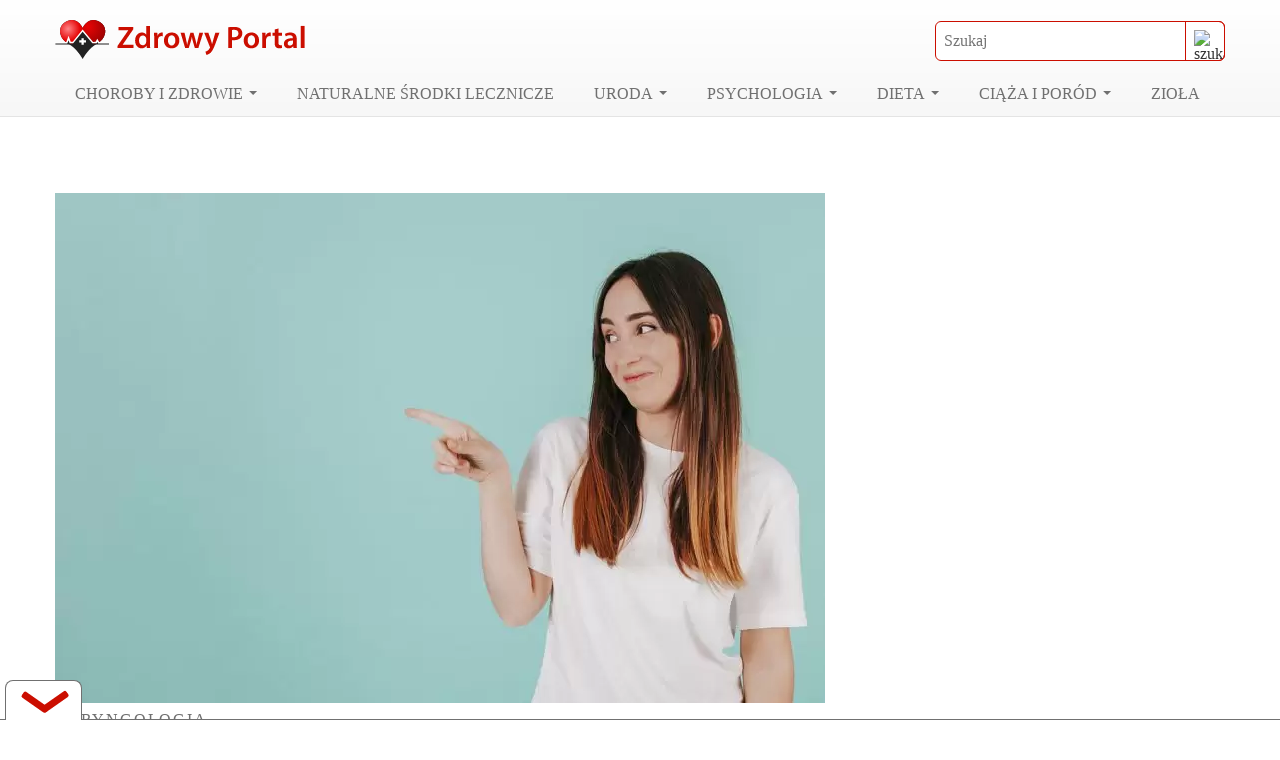

--- FILE ---
content_type: text/css
request_url: https://www.zdrowyportal.org/wp-content/litespeed/ucss/a581f59d00a1f953bb0082444b0e4f57.css?ver=5e030
body_size: 5392
content:
:root{--wp--preset--aspect-ratio--square:1;--wp--preset--aspect-ratio--4-3:4/3;--wp--preset--aspect-ratio--3-4:3/4;--wp--preset--aspect-ratio--3-2:3/2;--wp--preset--aspect-ratio--2-3:2/3;--wp--preset--aspect-ratio--16-9:16/9;--wp--preset--aspect-ratio--9-16:9/16;--wp--preset--color--black:#000000;--wp--preset--color--cyan-bluish-gray:#abb8c3;--wp--preset--color--white:#ffffff;--wp--preset--color--pale-pink:#f78da7;--wp--preset--color--vivid-red:#cf2e2e;--wp--preset--color--luminous-vivid-orange:#ff6900;--wp--preset--color--luminous-vivid-amber:#fcb900;--wp--preset--color--light-green-cyan:#7bdcb5;--wp--preset--color--vivid-green-cyan:#00d084;--wp--preset--color--pale-cyan-blue:#8ed1fc;--wp--preset--color--vivid-cyan-blue:#0693e3;--wp--preset--color--vivid-purple:#9b51e0;--wp--preset--gradient--vivid-cyan-blue-to-vivid-purple:linear-gradient(135deg,rgba(6,147,227,1) 0%,rgb(155,81,224) 100%);--wp--preset--gradient--light-green-cyan-to-vivid-green-cyan:linear-gradient(135deg,rgb(122,220,180) 0%,rgb(0,208,130) 100%);--wp--preset--gradient--luminous-vivid-amber-to-luminous-vivid-orange:linear-gradient(135deg,rgba(252,185,0,1) 0%,rgba(255,105,0,1) 100%);--wp--preset--gradient--luminous-vivid-orange-to-vivid-red:linear-gradient(135deg,rgba(255,105,0,1) 0%,rgb(207,46,46) 100%);--wp--preset--gradient--very-light-gray-to-cyan-bluish-gray:linear-gradient(135deg,rgb(238,238,238) 0%,rgb(169,184,195) 100%);--wp--preset--gradient--cool-to-warm-spectrum:linear-gradient(135deg,rgb(74,234,220) 0%,rgb(151,120,209) 20%,rgb(207,42,186) 40%,rgb(238,44,130) 60%,rgb(251,105,98) 80%,rgb(254,248,76) 100%);--wp--preset--gradient--blush-light-purple:linear-gradient(135deg,rgb(255,206,236) 0%,rgb(152,150,240) 100%);--wp--preset--gradient--blush-bordeaux:linear-gradient(135deg,rgb(254,205,165) 0%,rgb(254,45,45) 50%,rgb(107,0,62) 100%);--wp--preset--gradient--luminous-dusk:linear-gradient(135deg,rgb(255,203,112) 0%,rgb(199,81,192) 50%,rgb(65,88,208) 100%);--wp--preset--gradient--pale-ocean:linear-gradient(135deg,rgb(255,245,203) 0%,rgb(182,227,212) 50%,rgb(51,167,181) 100%);--wp--preset--gradient--electric-grass:linear-gradient(135deg,rgb(202,248,128) 0%,rgb(113,206,126) 100%);--wp--preset--gradient--midnight:linear-gradient(135deg,rgb(2,3,129) 0%,rgb(40,116,252) 100%);--wp--preset--font-size--small:13px;--wp--preset--font-size--medium:20px;--wp--preset--font-size--large:36px;--wp--preset--font-size--x-large:42px;--wp--preset--spacing--20:0.44rem;--wp--preset--spacing--30:0.67rem;--wp--preset--spacing--40:1rem;--wp--preset--spacing--50:1.5rem;--wp--preset--spacing--60:2.25rem;--wp--preset--spacing--70:3.38rem;--wp--preset--spacing--80:5.06rem;--wp--preset--shadow--natural:6px 6px 9px rgba(0, 0, 0, 0.2);--wp--preset--shadow--deep:12px 12px 50px rgba(0, 0, 0, 0.4);--wp--preset--shadow--sharp:6px 6px 0px rgba(0, 0, 0, 0.2);--wp--preset--shadow--outlined:6px 6px 0px -3px rgba(255, 255, 255, 1), 6px 6px rgba(0, 0, 0, 1);--wp--preset--shadow--crisp:6px 6px 0px rgba(0, 0, 0, 1)}.kk-star-ratings{display:-webkit-box;display:-webkit-flex;display:-ms-flexbox;display:flex;-webkit-box-align:center;-webkit-align-items:center;-ms-flex-align:center;align-items:center}.kk-star-ratings .kksr-muted{opacity:.5}.kk-star-ratings .kksr-stars{position:relative}.kk-star-ratings .kksr-stars .kksr-stars-active,.kk-star-ratings .kksr-stars .kksr-stars-inactive{display:flex}.kk-star-ratings .kksr-stars .kksr-stars-active{overflow:hidden;position:absolute;top:0;left:0}.kk-star-ratings .kksr-stars .kksr-star{cursor:pointer;padding-right:0}.kk-star-ratings .kksr-stars .kksr-star .kksr-icon{transition:.3s all}.kk-star-ratings:not(.kksr-disabled) .kksr-stars:hover .kksr-stars-active{width:0!important}.kk-star-ratings .kksr-stars .kksr-star .kksr-icon,.kk-star-ratings:not(.kksr-disabled) .kksr-stars .kksr-star:hover~.kksr-star .kksr-icon{background-image:url(/wp-content/plugins/kk-star-ratings/src/core/public/svg/inactive.svg)}.kk-star-ratings .kksr-stars .kksr-stars-active .kksr-star .kksr-icon{background-image:url(/wp-content/plugins/kk-star-ratings/src/core/public/svg/active.svg)}.kk-star-ratings:not(.kksr-disabled) .kksr-stars:hover .kksr-star .kksr-icon{background-image:url(/wp-content/plugins/kk-star-ratings/src/core/public/svg/selected.svg)}.kk-star-ratings .kksr-legend{margin-left:.75rem;margin-right:.75rem}@font-face{font-display:swap;font-family:"Poppins";font-style:normal;font-weight:400;src:url(/wp-content/themes/zdrowyportal/fonts/poppins-v15-latin-ext_latin-regular.eot);src:local(""),url(/wp-content/themes/zdrowyportal/fonts/poppins-v15-latin-ext_latin-regular.eot?#iefix)format("embedded-opentype"),url(/wp-content/themes/zdrowyportal/fonts/poppins-v15-latin-ext_latin-regular.woff2)format("woff2"),url(/wp-content/themes/zdrowyportal/fonts/poppins-v15-latin-ext_latin-regular.woff)format("woff"),url(/wp-content/themes/zdrowyportal/fonts/poppins-v15-latin-ext_latin-regular.ttf)format("truetype"),url(/wp-content/themes/zdrowyportal/fonts/poppins-v15-latin-ext_latin-regular.svg#Poppins)format("svg")}@font-face{font-display:swap;font-family:"Poppins";font-style:normal;font-weight:500;src:url(/wp-content/themes/zdrowyportal/fonts/poppins-v15-latin-ext_latin-500.eot);src:local(""),url(/wp-content/themes/zdrowyportal/fonts/poppins-v15-latin-ext_latin-500.eot?#iefix)format("embedded-opentype"),url(/wp-content/themes/zdrowyportal/fonts/poppins-v15-latin-ext_latin-500.woff2)format("woff2"),url(/wp-content/themes/zdrowyportal/fonts/poppins-v15-latin-ext_latin-500.woff)format("woff"),url(/wp-content/themes/zdrowyportal/fonts/poppins-v15-latin-ext_latin-500.ttf)format("truetype"),url(/wp-content/themes/zdrowyportal/fonts/poppins-v15-latin-ext_latin-500.svg#Poppins)format("svg")}@font-face{font-display:swap;font-family:"Poppins";font-style:normal;font-weight:700;src:url(/wp-content/themes/zdrowyportal/fonts/poppins-v15-latin-ext_latin-700.eot);src:local(""),url(/wp-content/themes/zdrowyportal/fonts/poppins-v15-latin-ext_latin-700.eot?#iefix)format("embedded-opentype"),url(/wp-content/themes/zdrowyportal/fonts/poppins-v15-latin-ext_latin-700.woff2)format("woff2"),url(/wp-content/themes/zdrowyportal/fonts/poppins-v15-latin-ext_latin-700.woff)format("woff"),url(/wp-content/themes/zdrowyportal/fonts/poppins-v15-latin-ext_latin-700.ttf)format("truetype"),url(/wp-content/themes/zdrowyportal/fonts/poppins-v15-latin-ext_latin-700.svg#Poppins)format("svg")}@font-face{font-display:swap;font-family:"Poppins";font-style:normal;font-weight:900;src:url(/wp-content/themes/zdrowyportal/fonts/poppins-v15-latin-ext_latin-900.eot);src:local(""),url(/wp-content/themes/zdrowyportal/fonts/poppins-v15-latin-ext_latin-900.eot?#iefix)format("embedded-opentype"),url(/wp-content/themes/zdrowyportal/fonts/poppins-v15-latin-ext_latin-900.woff2)format("woff2"),url(/wp-content/themes/zdrowyportal/fonts/poppins-v15-latin-ext_latin-900.woff)format("woff"),url(/wp-content/themes/zdrowyportal/fonts/poppins-v15-latin-ext_latin-900.ttf)format("truetype"),url(/wp-content/themes/zdrowyportal/fonts/poppins-v15-latin-ext_latin-900.svg#Poppins)format("svg")}html{line-height:1.15;-webkit-text-size-adjust:100%;box-sizing:border-box}.container-fluid{width:100%;padding-right:15px;padding-left:15px}.row{display:flex;flex-wrap:wrap;margin-right:-15px;margin-left:-15px}.col-12,.col-lg-3,.col-lg-4,.col-lg-5,.col-lg-8,.col-md-6,.col-sm-6{position:relative;width:100%;padding-right:15px;padding-left:15px}.col-12,img{max-width:100%}.col-12{flex:0 0 100%}@media (min-width:576px){.col-sm-6{flex:0 0 50%;max-width:50%}}@media (min-width:768px){.col-md-6{flex:0 0 50%;max-width:50%}}@media (min-width:992px){.col-lg-3{flex:0 0 25%;max-width:25%}.col-lg-4{flex:0 0 33.333333%;max-width:33.33333%}.col-lg-5{flex:0 0 41.666667%;max-width:41.66667%}.col-lg-8{flex:0 0 66.666667%;max-width:66.66667%}}body,button,input,textarea,ul{margin:0}main{display:block}a{background-color:transparent;text-decoration:none;color:#cb0e00;transition:.25s ease-in-out}b,strong{font-weight:bolder}small{font-size:80%}img{border-style:none;height:auto}button,input{overflow:visible}button{text-transform:none}[type=submit],button{-webkit-appearance:button}[type=submit]::-moz-focus-inner,button::-moz-focus-inner{border-style:none;padding:0}[type=submit]:-moz-focusring,button:-moz-focusring{outline:1px dotted ButtonText}textarea{overflow:auto}::-webkit-file-upload-button{-webkit-appearance:button;font:inherit}*,::after,::before{box-sizing:inherit}body,input{line-height:1.5}body,button,input,textarea{font-family:"Poppins";font-size:16PX}body,button,input{color:#404040}textarea{line-height:1.5}h1,h2,h3{clear:both;margin:0;padding:0}ins{background:0 0;text-decoration:none}body{background:#fff}ul{list-style:disc}li>ul{margin-bottom:0;margin-left:0}a:active,a:focus,a:hover{color:#000}a:focus{outline:thin dotted}a:active,a:hover{outline:0}button,input[type=submit]{border:1px solid;border-color:#ccc #ccc #bbb;border-radius:0;background:#e6e6e6;color:rgba(0,0,0,.8);line-height:1;padding:10px 25px;transition:.25s ease-in-out;cursor:pointer}button:hover,input[type=submit]:hover{border-color:#ccc #bbb #aaa}button:active,button:focus,input[type=submit]:active,input[type=submit]:focus{border-color:#aaa #bbb #bbb}input[type=email],input[type=text],textarea{color:#666;border:1px solid #ccc;border-radius:0;padding:7px}input[type=email]:focus,input[type=text]:focus,textarea:focus{color:#111}.btn-l-r:hover::after,picture img,textarea{width:100%}.main-navigation{display:block;float:left;width:100%}.main-navigation ul{display:none;list-style:none;margin:0;padding-left:0}.main-navigation ul ul{box-shadow:0 3px 3px rgba(0,0,0,.2);float:left;position:absolute;top:100%;left:-999em;z-index:99999;background:#fff}.main-navigation ul ul a{width:220px}.main-navigation ul li:hover>ul{left:auto}.main-navigation li{float:left;position:relative}#respond label,.main-navigation a,.menu-toggle{display:block}.post{margin:0}.entry-content{margin:15px 0 0}.cookie-box{z-index:99;border-top:4px solid #cb0e00;position:fixed;left:0;right:0;bottom:0;text-align:center;padding:5px;background:#fff;-webkit-transition:all .75s cubic-bezier(.19,1,.22,1);transition:all .75s cubic-bezier(.19,1,.22,1);color:#000}.cookie-box--hide{opacity:0;bottom:-100%}.cookie-box-info{display:inline-block}.cookie-button{margin-left:.45rem}#szukacz input,.btn-fill{height:40px;border:1px solid #cb0e00}.btn-fill,.font-h2 h2{text-transform:uppercase}.btn-fill,.btn-fill::after,.btn-fill::before{-webkit-transition:all .4s cubic-bezier(1,0,0,1);transition:all .4s cubic-bezier(1,0,0,1)}.btn-fill{font-size:13px;font-weight:600;color:#fff;text-decoration:none;text-align:center;border-radius:2px;position:relative;display:inline-block;width:150px;z-index:20;background-color:#cb0e00;cursor:pointer;overflow:hidden}.btn-fill::after,.btn-fill::before{background:rgba(218,218,218,.3);content:"";position:absolute;z-index:-1}.btn-size-auto{width:auto;height:auto;padding:10px}.btn-l-r::after{height:100%;width:0;top:0;left:0}#return-to-top{border:1px solid #fff;z-index:1000;position:fixed;bottom:20px;right:20px;background:rgba(255,0,0,.7);width:50px;height:50px;text-decoration:none;border-radius:5px;display:none;transition:all .3s ease}#return-to-top span{color:#fff;margin:0;position:relative;left:20px;top:13px;font-size:19px;transition:all .3s ease}#return-to-top:hover{background:rgba(255,0,0,.9)}#return-to-top:hover span{color:#fff;top:5px}.arrow-up{transform:rotate(-135deg);-webkit-transform:rotate(-135deg);border:solid #fff;border-width:0 3px 3px 0;display:inline-block;padding:3px}.h2,h1,h2,h3{font-family:"Poppins"}h1{font-size:36px;line-height:33px;font-weight:500}.h2,h2,h3{font-weight:700}@media only screen and (max-width:991px){h1{font-size:30px;line-height:28px}}@media only screen and (max-width:767px){h1{font-size:24px;line-height:24px}}@media only screen and (max-width:575px){h1{font-size:20px;line-height:20px}}.h2,h2{font-size:26px;line-height:32px}@media only screen and (max-width:991px){.h2,h2{font-size:22px;line-height:26px}}@media only screen and (max-width:767px){.h2,h2{font-size:20px;line-height:22px}}@media only screen and (max-width:575px){.h2,h2{font-size:18px;line-height:20px}}h3{font-size:20px;line-height:16px}@media only screen and (max-width:991px){h3{font-size:18px}}@media only screen and (max-width:767px){h3{font-size:16px}}.container-fluid{max-width:1200px;margin:0 auto}#szukacz,.dflex-center,.flex-center{display:flex;align-items:center;justify-content:center}@media only screen and (max-width:767px){.flex-center__left_md{justify-content:flex-start}}.bigmenu ul.sub-menu{width:880px}.min320{min-width:320px}@media only screen and (max-width:767px){.min320{min-width:auto}}.maxH510{max-height:510px;width:100%}.font-h2,.mb15,article.post .contentPost picture,article.post h1,article.post h2,article.post h3,article.post ul{margin-bottom:15px}.font-h2 h2{display:block;font-size:16px;line-height:20px;border-bottom:1px solid #707070;padding-bottom:5px;margin:0;color:#707070;font-weight:500}.mb30{margin-bottom:30px}.mt30{margin-top:30px}article.post .catOld h2{margin-bottom:0}#szukacz{justify-content:flex-end;position:relative}@media only screen and (max-width:767px){#szukacz{width:100%;margin:10px 0}}#szukacz input{font-size:16px;padding-left:8px;border-radius:6px;width:290px;padding-right:37px}#szukacz input:focus-visible{outline:0}#szukacz button[type=submit]{height:40px;width:40px;cursor:pointer;border-top-right-radius:6px;border-bottom-right-radius:6px;background:0 0;padding:8px;position:absolute;top:0;right:0;border:1px solid #cb0e00;overflow:hidden}#szukacz button[type=submit] img{transition:.25s ease-in-out}#szukacz button[type=submit]:hover{border:1px solid #cb0e00}#szukacz button[type=submit]:hover img{transform:scale(1.3)}.post__wrap,.post__wrap img{position:relative}.post__wrap>a{line-height:0;display:block}.post__wrap_content{position:absolute;bottom:0;left:0;z-index:1;width:100%;padding:0 20px 20px}.post__wrap_content .h2{color:#fff;font-size:32px;line-height:40px;margin-bottom:0;display:block}@media only screen and (max-width:767px){.post__wrap_content .h2{font-size:24px;line-height:28px}}@media only screen and (max-width:575px){.post__wrap_content .h2{font-size:20px;line-height:24px}}.categoryIn a:hover,.post__wrap_content .h2:hover{color:#cb0e00}.post__wrap_content .h2.mini{font-size:18px;line-height:22px}.categoryIn a,.post__wrap_content .h2.mini_2{font-size:16px;line-height:20px}#primary-menu>li>a:hover,.post__wrap_content .category{color:#fff}.categoryIn{color:#707070}.categoryIn a{color:#707070;letter-spacing:1.8px;margin-bottom:15px;text-transform:uppercase;display:block}.dflex-center-top{display:flex;align-items:flex-start;justify-content:center}.floatBottom a.bottom,.show{position:absolute;display:block}.show{content:"";width:100%;height:50%;bottom:0;background:linear-gradient(180deg,transparent 0,rgba(0,0,0,.8) 50%,rgba(0,0,0,.8) 100%)0 0 no-repeat;left:0}.reklamaSidebar{position:sticky;top:10px}.social,.social>div{justify-content:space-between}.social{display:flex;align-items:center;border-bottom:1px solid #dedede;margin-bottom:15px}@media only screen and (max-width:767px){.social{display:block}}.social>div{width:100%;max-width:290px;margin-bottom:20px}.social>div.kk{justify-content:flex-end}@media only screen and (max-width:767px){.social>div.kk{justify-content:flex-start}}.social>div.kk>div{display:block!important}.social>div.kk>div .kksr-legend{padding-top:3px;margin-left:0}.adsPost,.social a,.social>div{display:flex;align-items:center}.social a{justify-content:center;width:132px;height:42px;border-radius:8px;color:#707070}#respond input[type=submit],.social .pin{background:#cb0e00;color:#fff;border:1px solid #cb0e00}.social .pin{outline:0!important}.social .fb:before,.social .pin:before{content:"";background-image:url("data:image/svg+xml,%3Csvg enable-background='new 0 0 24 24' height='512' viewBox='0 0 24 24' width='512' xmlns='http://www.w3.org/2000/svg' style='fill:%23fff'%3E%3Cpath d='m12.326 0c-6.579.001-10.076 4.216-10.076 8.812 0 2.131 1.191 4.79 3.098 5.633.544.245.472-.054.94-1.844.037-.149.018-.278-.102-.417-2.726-3.153-.532-9.635 5.751-9.635 9.093 0 7.394 12.582 1.582 12.582-1.498 0-2.614-1.176-2.261-2.631.428-1.733 1.266-3.596 1.266-4.845 0-3.148-4.69-2.681-4.69 1.49 0 1.289.456 2.159.456 2.159s-1.509 6.096-1.789 7.235c-.474 1.928.064 5.049.111 5.318.029.148.195.195.288.073.149-.195 1.973-2.797 2.484-4.678.186-.685.949-3.465.949-3.465.503.908 1.953 1.668 3.498 1.668 4.596 0 7.918-4.04 7.918-9.053-.016-4.806-4.129-8.402-9.423-8.402z'/%3E%3C/svg%3E");background-repeat:no-repeat no-repeat;background-position:center center;background-size:cover;display:inline-block;width:18px;height:18px;margin-right:5px;transition:.25s ease-in-out}.social .fb:hover,.social .pin:hover{box-shadow:0 10px 10px rgba(255,255,255,.3)}.social .fb{border:1px solid #3a579a;color:#fff;background:#3a579a}.social .fb:before{background-image:url("data:image/svg+xml,%3Csvg xmlns='http://www.w3.org/2000/svg' width='9.465' height='17.673' viewBox='0 0 9.465 17.673'%3E%3Cdefs%3E%3Cstyle%3E.a%7Bfill:%23fff;%7D%3C/style%3E%3C/defs%3E%3Cpath class='a' d='M10.454,9.941l.491-3.2H7.876V4.667a1.6,1.6,0,0,1,1.8-1.728h1.4V.216A17.014,17.014,0,0,0,8.6,0C6.071,0,4.419,1.532,4.419,4.3V6.743H1.609v3.2H4.419v7.732H7.876V9.941Z' transform='translate(-1.609)'/%3E%3C/svg%3E");width:10px}#comments a,.social .fb{outline:0!important}#respond input{width:100%;max-width:650px}#respond input[type=submit]{font-weight:700;margin-top:15px;width:100%;max-width:290px}#respond textarea{max-width:650px;max-height:150px}.adsPost{padding:15px 0;justify-content:space-around}@media only screen and (max-width:767px){.adsPost{display:block}.adsPost .tabelaTOC{margin-top:30px}}.lwptoc{margin-bottom:30px}.lwptoc_i{color:#333;background:#fff;padding:14px 18px 18px;text-align:left;display:inline-block;border:1px solid #dedede}.lwptoc_header{margin-bottom:6px}.lwptoc_items{font-size:90%}.lwptoc_toggle{white-space:nowrap;margin-left:4px;font-size:80%}.lwptoc_toggle:after{content:"]"}.lwptoc_toggle:before{content:"["}.floatBottom{background:rgba(255,255,255,.95);position:fixed;bottom:0;border-top:1px solid #707070;z-index:1021;left:0;right:0;height:0;width:100%;transition:all .3s ease-in-out;cursor:default}.floatBottom .reklama{height:130px;max-height:130px;width:auto;display:flex;align-items:center;justify-content:center;text-align:center;margin-top:5px;margin-right:auto;margin-left:auto;line-height:0}.floatBottom a.bottom{left:5px;top:-40px;background:#fff;border-top-left-radius:8px;border-top-right-radius:8px;width:77px;height:40px;text-align:center;outline:0!important;border-left:1px solid #707070;border-top:1px solid #707070;border-right:1px solid #707070}.arrow-icon{height:20px;width:70px;display:block;position:relative;cursor:pointer;border-radius:4px}.left-bar{position:absolute;background-color:transparent;top:15px;left:5px;width:40px;transform:rotate(35deg);border-radius:2px}.left-bar:after{content:"";background-color:#cb0e00;width:30px;border-radius:6px 10px 10px 6px;transition:all .5s cubic-bezier(.25,1.7,.35,.8);z-index:-1}.left-bar,.left-bar:after,.right-bar,.right-bar:after{height:7px;display:block;float:right}.right-bar{position:absolute;background-color:transparent;top:20px;left:25px;width:40px;transform:rotate(-35deg);border-radius:2px}.right-bar:after{content:"";background-color:#cb0e00;width:30px;border-radius:10px 6px 6px 10px;transition:all .5s cubic-bezier(.25,1.7,.35,.8);z-index:-1}.footerAds,.reklama>div{width:100%;max-width:1200px;height:auto;max-height:300px}.reklama>div{max-height:600px}.hpwc{opacity:0;position:absolute;top:0;left:0;height:0;width:0;z-index:-1}::selection{background:#cb0e00;color:#fff}p{margin:0 0 15px}.mega-top{display:flex;align-items:center;justify-content:space-between;width:100%}@media only screen and (max-width:767px){.mega-top{justify-content:flex-end}}#masthead,.site-branding{display:flex;align-items:center}#masthead{background:#fff;border-bottom:1px solid #e4e4e4;justify-content:center;margin-bottom:30px;background:#fff linear-gradient(180deg,rgba(255,255,255,.1)0,rgba(177,177,177,.1) 100%)0 0 no-repeat padding-box}.site-branding{line-height:1;padding:20px 0 10px;justify-content:space-between}.site-branding a{display:inline-block}.site-branding a img{width:250px;height:39px}@media only screen and (max-width:767px){.site-branding{display:block}}#primary-menu>li:hover{background:#cb0e00}@media only screen and (max-width:991px){#primary-menu>li:hover{background:0 0}}.main-navigation{clear:both;display:flex;justify-content:flex-start}@media only screen and (max-width:991px){.main-navigation{position:relative;justify-content:flex-end;padding-bottom:10px}}@media only screen and (max-width:767px){.main-navigation{width:auto}}.main-navigation a{padding:10px 20px;font-size:16px;color:#707070;text-decoration:none;text-transform:uppercase;font-weight:500}@media only screen and (max-width:1199px){.main-navigation a{padding:10px 8px}}@media only screen and (max-width:991px){.main-navigation a{text-transform:inherit}}.main-navigation a:hover,.main-navigation li ul li a:hover{color:#cb0e00}.main-navigation li ul li{background:#fff;border-top:1px solid #707070;border-radius:0}.main-navigation li ul li a{padding:13px 10px;color:#707070;text-transform:initial}.main-navigation .trim>a:after{transition:.25s ease-in-out;display:inline-block;width:0;height:0;vertical-align:middle;border-top:4px solid #707070;border-right:4px solid transparent;border-left:4px solid transparent;content:"";margin-left:6px;margin-top:-4px}.main-navigation .trim>a:hover:after{border-top:4px solid #fff}@media only screen and (max-width:991px){.main-navigation ul ul a{width:auto}#primary-menu{width:290px;right:0}.main-navigation ul>li>ul>li:before{content:"•";color:#cb0e00;font-weight:700;display:inline-block;width:16px;float:left;position:absolute;top:10px}.main-navigation ul>li>ul>li a{font-weight:700}.main-navigation ul.sub-menu{display:block;position:static;width:100%;box-shadow:none}.main-navigation ul.sub-menu li{float:left;background:#f1f1f0;display:block;width:100%}.sub-menu{max-height:0;transition:all .5s;overflow:hidden}.main-navigation li ul li a{padding-left:20px}}@media screen and (min-width:992px){.menu-toggle{display:none}.main-navigation ul{display:block}}#nav-icon{display:none;width:30px;height:25px;position:relative;transform:rotate(0deg);transition:.5s ease-in-out;cursor:pointer}@media only screen and (max-width:991px){#nav-icon{display:block}}#nav-icon span:nth-child(1){top:0;transform-origin:left center}#nav-icon span:nth-child(2),#nav-icon span:nth-child(3){top:10px;transform-origin:left center}#nav-icon span:nth-child(3){top:21px}#nav-icon span{display:block;position:absolute;height:5px;width:30px;background:#000;border-radius:5px;opacity:1;left:0;transform:rotate(0deg);transition:.25s ease-in-out}#colophon{background:#f4f4f4;padding-top:60px}#colophon h2{display:inline-block;margin-bottom:20px}.footer-copy{display:flex;justify-content:space-between;padding:10px 0 20px;border-top:1px solid #d3d3d3}@media only screen and (max-width:767px){.footer-copy{display:block}}.ai-viewports{--ai:1}.ai-viewport-2,.ai-viewport-3{display:none!important}.ai-viewport-1{display:inherit!important}@media (min-width:768px) and (max-width:991px){.ai-viewport-1{display:none!important}.ai-viewport-2{display:inherit!important}}@media (max-width:767px){.ai-viewport-1{display:none!important}.ai-viewport-3{display:inherit!important}}.code-block-center{margin:8px auto;text-align:center;display:block;clear:both}